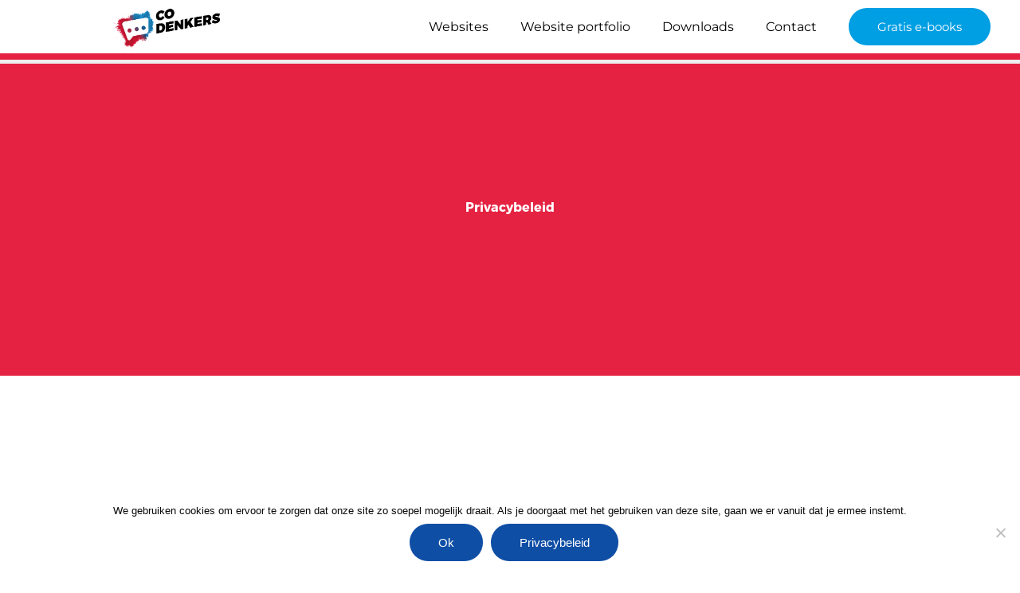

--- FILE ---
content_type: text/css
request_url: https://codenkers.nl/wp-content/uploads/elementor/css/post-1745.css?ver=1763079547
body_size: 199
content:
.elementor-1745 .elementor-element.elementor-element-3c00027:not(.elementor-motion-effects-element-type-background), .elementor-1745 .elementor-element.elementor-element-3c00027 > .elementor-motion-effects-container > .elementor-motion-effects-layer{background-color:#E52242;}.elementor-1745 .elementor-element.elementor-element-3c00027 > .elementor-background-overlay{background-color:transparent;background-image:linear-gradient(225deg, #009EE3 0%, #F2295B00 65%);opacity:1;transition:background 0.3s, border-radius 0.3s, opacity 0.3s;}.elementor-1745 .elementor-element.elementor-element-3c00027 > .elementor-container{max-width:1465px;}.elementor-1745 .elementor-element.elementor-element-3c00027{transition:background 0.3s, border 0.3s, border-radius 0.3s, box-shadow 0.3s;margin-top:0px;margin-bottom:0px;padding:200px 0px 200px 0px;}.elementor-1745 .elementor-element.elementor-element-62c2de3{text-align:center;}.elementor-1745 .elementor-element.elementor-element-62c2de3 .elementor-heading-title{font-family:"Montserrat Bold", Sans-serif;text-transform:none;color:#FFFFFF;}.elementor-1745 .elementor-element.elementor-element-13c8d58{margin-top:130px;margin-bottom:0px;padding:0px 0px 150px 0px;}.elementor-1745 .elementor-element.elementor-element-622fcd0 .elementor-heading-title{font-family:"Montserrat", Sans-serif;font-size:23px;}.elementor-1745 .elementor-element.elementor-element-7c2baa6 .elementor-heading-title{font-family:"Montserrat", Sans-serif;font-size:23px;}.elementor-1745 .elementor-element.elementor-element-023b2e6 .elementor-heading-title{font-family:"Montserrat", Sans-serif;font-size:23px;}.elementor-1745 .elementor-element.elementor-element-61c71fc .elementor-heading-title{font-family:"Montserrat", Sans-serif;font-size:23px;}.elementor-1745 .elementor-element.elementor-element-1d4e442 .elementor-heading-title{font-family:"Montserrat", Sans-serif;font-size:23px;}.elementor-1745 .elementor-element.elementor-element-1c9c95e .elementor-heading-title{font-family:"Montserrat", Sans-serif;font-size:23px;}.elementor-1745 .elementor-element.elementor-element-b14f923 .elementor-heading-title{font-family:"Montserrat", Sans-serif;font-size:23px;}.elementor-1745 .elementor-element.elementor-element-c01e8b7 .elementor-heading-title{font-family:"Montserrat", Sans-serif;font-size:23px;}.elementor-1745 .elementor-element.elementor-element-56f24af .elementor-heading-title{font-family:"Montserrat", Sans-serif;font-size:23px;}.elementor-1745 .elementor-element.elementor-element-a4ffcfa .elementor-heading-title{font-family:"Montserrat", Sans-serif;font-size:23px;}.elementor-1745 .elementor-element.elementor-element-93438a5 .elementor-heading-title{font-family:"Montserrat", Sans-serif;font-size:23px;}.elementor-1745 .elementor-element.elementor-element-4e43a2f .elementor-heading-title{font-family:"Montserrat", Sans-serif;font-size:23px;}body.elementor-page-1745:not(.elementor-motion-effects-element-type-background), body.elementor-page-1745 > .elementor-motion-effects-container > .elementor-motion-effects-layer{background-color:#ffffff;}@media(max-width:1024px){.elementor-1745 .elementor-element.elementor-element-3c00027{padding:100px 0px 60px 0px;}.elementor-1745 .elementor-element.elementor-element-62c2de3{text-align:center;}}@media(max-width:767px){.elementor-1745 .elementor-element.elementor-element-3c00027{padding:90px 10px 75px 10px;}.elementor-1745 .elementor-element.elementor-element-62c2de3 .elementor-heading-title{font-size:26px;}.elementor-1745 .elementor-element.elementor-element-13c8d58{margin-top:0px;margin-bottom:0px;padding:35px 7px 150px 7px;}}

--- FILE ---
content_type: text/css
request_url: https://codenkers.nl/wp-content/uploads/elementor/css/post-1614.css?ver=1763040839
body_size: 976
content:
.elementor-1614 .elementor-element.elementor-element-4ba377e:not(.elementor-motion-effects-element-type-background), .elementor-1614 .elementor-element.elementor-element-4ba377e > .elementor-motion-effects-container > .elementor-motion-effects-layer{background-color:#E52242;}.elementor-1614 .elementor-element.elementor-element-4ba377e > .elementor-background-overlay{background-color:transparent;background-image:linear-gradient(225deg, #009EE3 0%, rgba(242,41,91,0) 65%);opacity:1;transition:background 0.3s, border-radius 0.3s, opacity 0.3s;}.elementor-1614 .elementor-element.elementor-element-4ba377e{transition:background 0.3s, border 0.3s, border-radius 0.3s, box-shadow 0.3s;margin-top:0px;margin-bottom:0px;padding:140px 0px 80px 0px;}.elementor-1614 .elementor-element.elementor-element-6096c3a > .elementor-element-populated{margin:0px 0px 0px 0px;--e-column-margin-right:0px;--e-column-margin-left:0px;padding:0px 0px 35px 0px;}.elementor-1614 .elementor-element.elementor-element-257b6d6 .elementor-heading-title{font-family:"Montserrat Black", Sans-serif;font-size:22px;color:#FFFFFF;}.elementor-1614 .elementor-element.elementor-element-3937f78 .menu-item a.uael-menu-item,.elementor-1614 .elementor-element.elementor-element-3937f78 .menu-item a.uael-sub-menu-item{padding-left:5px;padding-right:5px;}.elementor-1614 .elementor-element.elementor-element-3937f78 .menu-item a.uael-menu-item, .elementor-1614 .elementor-element.elementor-element-3937f78 .menu-item a.uael-sub-menu-item{padding-top:11px;padding-bottom:11px;}.elementor-1614 .elementor-element.elementor-element-3937f78 .sub-menu li a.uael-sub-menu-item,
						.elementor-1614 .elementor-element.elementor-element-3937f78 nav.uael-dropdown li a.uael-menu-item,
						.elementor-1614 .elementor-element.elementor-element-3937f78 nav.uael-dropdown li a.uael-sub-menu-item,
						.elementor-1614 .elementor-element.elementor-element-3937f78 nav.uael-dropdown-expandible li a.uael-menu-item,
						.elementor-1614 .elementor-element.elementor-element-3937f78 nav.uael-dropdown-expandible li a.uael-sub-menu-item{padding-left:15px;padding-right:15px;}.elementor-1614 .elementor-element.elementor-element-3937f78 .sub-menu a.uael-sub-menu-item,
						 .elementor-1614 .elementor-element.elementor-element-3937f78 nav.uael-dropdown li a.uael-menu-item,
						 .elementor-1614 .elementor-element.elementor-element-3937f78 nav.uael-dropdown li a.uael-sub-menu-item,
						 .elementor-1614 .elementor-element.elementor-element-3937f78 nav.uael-dropdown-expandible li a.uael-menu-item,
						 .elementor-1614 .elementor-element.elementor-element-3937f78 nav.uael-dropdown-expandible li a.uael-sub-menu-item{padding-top:15px;padding-bottom:15px;}.elementor-1614 .elementor-element.elementor-element-3937f78 > .elementor-widget-container{margin:-16px 0px 0px -4px;padding:0px 0px 0px 0px;}.elementor-1614 .elementor-element.elementor-element-3937f78 .menu-item a.uael-menu-item{font-family:"Montserrat Light", Sans-serif;}.elementor-1614 .elementor-element.elementor-element-3937f78 .menu-item a.uael-menu-item:not(.elementor-button), .elementor-1614 .elementor-element.elementor-element-3937f78 .sub-menu a.uael-sub-menu-item{color:#FFFFFF;}.elementor-1614 .elementor-element.elementor-element-3937f78 .sub-menu,
								.elementor-1614 .elementor-element.elementor-element-3937f78 nav.uael-dropdown,
								.elementor-1614 .elementor-element.elementor-element-3937f78 .uael-nav-menu nav.uael-dropdown-expandible,
								.elementor-1614 .elementor-element.elementor-element-3937f78 .uael-nav-menu nav.uael-dropdown-expandible .menu-item a.uael-menu-item,
								.elementor-1614 .elementor-element.elementor-element-3937f78 .uael-nav-menu nav.uael-dropdown-expandible .menu-item .sub-menu,
								.elementor-1614 .elementor-element.elementor-element-3937f78 nav.uael-dropdown .menu-item a.uael-menu-item,
								.elementor-1614 .elementor-element.elementor-element-3937f78 nav.uael-dropdown .menu-item a.uael-sub-menu-item{background-color:#fff;}.elementor-1614 .elementor-element.elementor-element-3937f78 .sub-menu li.menu-item:not(:last-child),
						.elementor-1614 .elementor-element.elementor-element-3937f78 nav.uael-dropdown li.menu-item:not(:last-child),
						.elementor-1614 .elementor-element.elementor-element-3937f78 nav.uael-dropdown-expandible li.menu-item:not(:last-child){border-bottom-style:solid;border-bottom-color:#c4c4c4;border-bottom-width:1px;}.elementor-1614 .elementor-element.elementor-element-9a8efb4 > .elementor-element-populated{margin:0px 0px 0px 0px;--e-column-margin-right:0px;--e-column-margin-left:0px;padding:0px 0px 0px 0px;}.elementor-1614 .elementor-element.elementor-element-8d4828b .elementor-heading-title{font-family:"Montserrat Black", Sans-serif;font-size:22px;color:#FFFFFF;}.elementor-1614 .elementor-element.elementor-element-f7b3805 > .elementor-widget-container{margin:-10px 0px 0px 0px;}.elementor-1614 .elementor-element.elementor-element-f7b3805 .elementor-icon-list-items:not(.elementor-inline-items) .elementor-icon-list-item:not(:last-child){padding-block-end:calc(8px/2);}.elementor-1614 .elementor-element.elementor-element-f7b3805 .elementor-icon-list-items:not(.elementor-inline-items) .elementor-icon-list-item:not(:first-child){margin-block-start:calc(8px/2);}.elementor-1614 .elementor-element.elementor-element-f7b3805 .elementor-icon-list-items.elementor-inline-items .elementor-icon-list-item{margin-inline:calc(8px/2);}.elementor-1614 .elementor-element.elementor-element-f7b3805 .elementor-icon-list-items.elementor-inline-items{margin-inline:calc(-8px/2);}.elementor-1614 .elementor-element.elementor-element-f7b3805 .elementor-icon-list-items.elementor-inline-items .elementor-icon-list-item:after{inset-inline-end:calc(-8px/2);}.elementor-1614 .elementor-element.elementor-element-f7b3805 .elementor-icon-list-icon i{color:#FFFFFF;transition:color 0.3s;}.elementor-1614 .elementor-element.elementor-element-f7b3805 .elementor-icon-list-icon svg{fill:#FFFFFF;transition:fill 0.3s;}.elementor-1614 .elementor-element.elementor-element-f7b3805{--e-icon-list-icon-size:14px;--icon-vertical-offset:0px;}.elementor-1614 .elementor-element.elementor-element-f7b3805 .elementor-icon-list-text{color:#FFFFFF;transition:color 0.3s;}.elementor-1614 .elementor-element.elementor-element-52685cc > .elementor-widget-container{margin:0px 0px 0px 0px;padding:0px 0px 0px 0px;}.elementor-1614 .elementor-element.elementor-element-52685cc{font-size:15px;color:#FFFFFF;}.elementor-1614 .elementor-element.elementor-element-2ad7f52 > .elementor-element-populated{margin:0px 0px 0px 0px;--e-column-margin-right:0px;--e-column-margin-left:0px;padding:0px 0px 40px 0px;}.elementor-1614 .elementor-element.elementor-element-25c42f9 .elementor-heading-title{font-family:"Montserrat Black", Sans-serif;font-size:22px;color:#FFFFFF;}.elementor-1614 .elementor-element.elementor-element-f682a18 > .elementor-widget-container{margin:-10px 0px 0px 0px;}.elementor-1614 .elementor-element.elementor-element-f682a18 .elementor-icon-list-items:not(.elementor-inline-items) .elementor-icon-list-item:not(:last-child){padding-block-end:calc(8px/2);}.elementor-1614 .elementor-element.elementor-element-f682a18 .elementor-icon-list-items:not(.elementor-inline-items) .elementor-icon-list-item:not(:first-child){margin-block-start:calc(8px/2);}.elementor-1614 .elementor-element.elementor-element-f682a18 .elementor-icon-list-items.elementor-inline-items .elementor-icon-list-item{margin-inline:calc(8px/2);}.elementor-1614 .elementor-element.elementor-element-f682a18 .elementor-icon-list-items.elementor-inline-items{margin-inline:calc(-8px/2);}.elementor-1614 .elementor-element.elementor-element-f682a18 .elementor-icon-list-items.elementor-inline-items .elementor-icon-list-item:after{inset-inline-end:calc(-8px/2);}.elementor-1614 .elementor-element.elementor-element-f682a18 .elementor-icon-list-icon i{color:#FFFFFF;transition:color 0.3s;}.elementor-1614 .elementor-element.elementor-element-f682a18 .elementor-icon-list-icon svg{fill:#FFFFFF;transition:fill 0.3s;}.elementor-1614 .elementor-element.elementor-element-f682a18{--e-icon-list-icon-size:14px;--icon-vertical-offset:0px;}.elementor-1614 .elementor-element.elementor-element-f682a18 .elementor-icon-list-text{color:#FFFFFF;transition:color 0.3s;}.elementor-1614 .elementor-element.elementor-element-7b5869d > .elementor-element-populated{margin:0px 0px 0px 0px;--e-column-margin-right:0px;--e-column-margin-left:0px;padding:0px 0px 40px 0px;}.elementor-1614 .elementor-element.elementor-element-3ce3e89 .elementor-heading-title{font-family:"Montserrat Black", Sans-serif;font-size:22px;color:#FFFFFF;}.elementor-1614 .elementor-element.elementor-element-1e7d782 > .elementor-widget-container{margin:-10px 0px 0px 0px;}.elementor-1614 .elementor-element.elementor-element-1e7d782{color:#FFFFFF;}.elementor-1614 .elementor-element.elementor-element-6e09513{--grid-template-columns:repeat(0, auto);--grid-column-gap:5px;--grid-row-gap:0px;}.elementor-1614 .elementor-element.elementor-element-6e09513 .elementor-widget-container{text-align:left;}.elementor-1614 .elementor-element.elementor-element-6e09513 .elementor-social-icon{background-color:#FFFFFF;}.elementor-1614 .elementor-element.elementor-element-6e09513 .elementor-social-icon i{color:#000000;}.elementor-1614 .elementor-element.elementor-element-6e09513 .elementor-social-icon svg{fill:#000000;}.elementor-1614 .elementor-element.elementor-element-b795e3f:not(.elementor-motion-effects-element-type-background), .elementor-1614 .elementor-element.elementor-element-b795e3f > .elementor-motion-effects-container > .elementor-motion-effects-layer{background-color:#000000;}.elementor-1614 .elementor-element.elementor-element-b795e3f > .elementor-container{max-width:593px;}.elementor-1614 .elementor-element.elementor-element-b795e3f{border-style:solid;border-width:0px 0px 0px 0px;border-color:#e5e5e5;transition:background 0.3s, border 0.3s, border-radius 0.3s, box-shadow 0.3s;color:#FFFFFF;margin-top:0px;margin-bottom:0px;padding:1em 0em 1em 0em;}.elementor-1614 .elementor-element.elementor-element-b795e3f > .elementor-background-overlay{transition:background 0.3s, border-radius 0.3s, opacity 0.3s;}.elementor-1614 .elementor-element.elementor-element-49b4a3e .hfe-copyright-wrapper{text-align:center;}@media(max-width:1024px){.elementor-1614 .elementor-element.elementor-element-6096c3a > .elementor-element-populated{margin:0px 0px 30px 90px;--e-column-margin-right:0px;--e-column-margin-left:90px;padding:0px 0px 0px 0px;}.elementor-1614 .elementor-element.elementor-element-3937f78 .menu-item a.uael-menu-item, .elementor-1614 .elementor-element.elementor-element-3937f78 .menu-item a.uael-sub-menu-item{padding-top:8px;padding-bottom:8px;}.elementor-1614 .elementor-element.elementor-element-9a8efb4 > .elementor-element-populated{margin:0px 0px 30px 0px;--e-column-margin-right:0px;--e-column-margin-left:0px;padding:0px 0px 0px 0px;}.elementor-1614 .elementor-element.elementor-element-52685cc > .elementor-widget-container{margin:0px 0px 0px 0px;}.elementor-1614 .elementor-element.elementor-element-2ad7f52 > .elementor-element-populated{margin:0px 0px 0px 90px;--e-column-margin-right:0px;--e-column-margin-left:90px;padding:0px 0px 0px 0px;}.elementor-1614 .elementor-element.elementor-element-7b5869d > .elementor-element-populated{margin:0px 0px 0px 0px;--e-column-margin-right:0px;--e-column-margin-left:0px;padding:0px 0px 0px 0px;}.elementor-1614 .elementor-element.elementor-element-1e7d782 > .elementor-widget-container{margin:0px 0px 0px 0px;padding:0px 20px 0px 0px;}.elementor-1614 .elementor-element.elementor-element-b795e3f{padding:2em 0em 02em 0em;}.elementor-1614 .elementor-element.elementor-element-49b4a3e .hfe-copyright-wrapper{text-align:center;}}@media(max-width:767px){.elementor-1614 .elementor-element.elementor-element-4ba377e{margin-top:0px;margin-bottom:0px;padding:40px 40px 40px 40px;}.elementor-1614 .elementor-element.elementor-element-6096c3a{width:100%;}.elementor-1614 .elementor-element.elementor-element-6096c3a > .elementor-element-populated{margin:30px 0px 45px 0px;--e-column-margin-right:0px;--e-column-margin-left:0px;}.elementor-1614 .elementor-element.elementor-element-9a8efb4{width:100%;}.elementor-1614 .elementor-element.elementor-element-9a8efb4 > .elementor-element-populated{margin:0px 0px 9px 0px;--e-column-margin-right:0px;--e-column-margin-left:0px;}.elementor-1614 .elementor-element.elementor-element-2ad7f52{width:100%;}.elementor-1614 .elementor-element.elementor-element-2ad7f52 > .elementor-element-populated{margin:30px 0px 30px 0px;--e-column-margin-right:0px;--e-column-margin-left:0px;}.elementor-1614 .elementor-element.elementor-element-7b5869d{width:100%;}.elementor-1614 .elementor-element.elementor-element-7b5869d > .elementor-element-populated{margin:30px 0px 30px 0px;--e-column-margin-right:0px;--e-column-margin-left:0px;}}@media(max-width:1024px) and (min-width:768px){.elementor-1614 .elementor-element.elementor-element-6096c3a{width:50%;}.elementor-1614 .elementor-element.elementor-element-9a8efb4{width:50%;}.elementor-1614 .elementor-element.elementor-element-2ad7f52{width:50%;}.elementor-1614 .elementor-element.elementor-element-7b5869d{width:50%;}}

--- FILE ---
content_type: text/css
request_url: https://codenkers.nl/wp-content/uploads/elementor/css/post-5642.css?ver=1763040839
body_size: 542
content:
.elementor-5642 .elementor-element.elementor-element-1899aff > .elementor-container > .elementor-column > .elementor-widget-wrap{align-content:center;align-items:center;}.elementor-5642 .elementor-element.elementor-element-1899aff:not(.elementor-motion-effects-element-type-background), .elementor-5642 .elementor-element.elementor-element-1899aff > .elementor-motion-effects-container > .elementor-motion-effects-layer{background-color:#FFFFFF;}.elementor-5642 .elementor-element.elementor-element-1899aff > .elementor-container{max-width:1600px;}.elementor-5642 .elementor-element.elementor-element-1899aff{transition:background 0.3s, border 0.3s, border-radius 0.3s, box-shadow 0.3s;margin-top:-22px;margin-bottom:0px;}.elementor-5642 .elementor-element.elementor-element-1899aff > .elementor-background-overlay{transition:background 0.3s, border-radius 0.3s, opacity 0.3s;}.elementor-5642 .elementor-element.elementor-element-146ce02 > .elementor-element-populated{margin:-12px 0px -14px 0px;--e-column-margin-right:0px;--e-column-margin-left:0px;}.elementor-5642 .elementor-element.elementor-element-548483a{text-align:center;}.elementor-5642 .elementor-element.elementor-element-548483a img{width:37%;}.elementor-5642 .elementor-element.elementor-element-8dd6874 .elementor-menu-toggle{margin:0 auto;background-color:#FFFFFF00;}.elementor-5642 .elementor-element.elementor-element-8dd6874 .elementor-nav-menu .elementor-item{font-family:"Montserrat", Sans-serif;}.elementor-5642 .elementor-element.elementor-element-8dd6874 .elementor-nav-menu--main .elementor-item{color:#000000;fill:#000000;}.elementor-5642 .elementor-element.elementor-element-8dd6874 .elementor-nav-menu--main:not(.e--pointer-framed) .elementor-item:before,
					.elementor-5642 .elementor-element.elementor-element-8dd6874 .elementor-nav-menu--main:not(.e--pointer-framed) .elementor-item:after{background-color:#E52242;}.elementor-5642 .elementor-element.elementor-element-8dd6874 .e--pointer-framed .elementor-item:before,
					.elementor-5642 .elementor-element.elementor-element-8dd6874 .e--pointer-framed .elementor-item:after{border-color:#E52242;}.elementor-5642 .elementor-element.elementor-element-8dd6874 .elementor-nav-menu--main:not(.e--pointer-framed) .elementor-item.elementor-item-active:before,
					.elementor-5642 .elementor-element.elementor-element-8dd6874 .elementor-nav-menu--main:not(.e--pointer-framed) .elementor-item.elementor-item-active:after{background-color:#E52242;}.elementor-5642 .elementor-element.elementor-element-8dd6874 .e--pointer-framed .elementor-item.elementor-item-active:before,
					.elementor-5642 .elementor-element.elementor-element-8dd6874 .e--pointer-framed .elementor-item.elementor-item-active:after{border-color:#E52242;}.elementor-5642 .elementor-element.elementor-element-8dd6874 .elementor-nav-menu--dropdown a, .elementor-5642 .elementor-element.elementor-element-8dd6874 .elementor-menu-toggle{color:#000000;fill:#000000;}.elementor-5642 .elementor-element.elementor-element-8dd6874 .elementor-nav-menu--dropdown{background-color:#FFFFFF;}.elementor-5642 .elementor-element.elementor-element-8dd6874 .elementor-nav-menu--dropdown a:hover,
					.elementor-5642 .elementor-element.elementor-element-8dd6874 .elementor-nav-menu--dropdown a:focus,
					.elementor-5642 .elementor-element.elementor-element-8dd6874 .elementor-nav-menu--dropdown a.elementor-item-active,
					.elementor-5642 .elementor-element.elementor-element-8dd6874 .elementor-nav-menu--dropdown a.highlighted,
					.elementor-5642 .elementor-element.elementor-element-8dd6874 .elementor-menu-toggle:hover,
					.elementor-5642 .elementor-element.elementor-element-8dd6874 .elementor-menu-toggle:focus{color:#FFFFFF;}.elementor-5642 .elementor-element.elementor-element-8dd6874 .elementor-nav-menu--dropdown a:hover,
					.elementor-5642 .elementor-element.elementor-element-8dd6874 .elementor-nav-menu--dropdown a:focus,
					.elementor-5642 .elementor-element.elementor-element-8dd6874 .elementor-nav-menu--dropdown a.elementor-item-active,
					.elementor-5642 .elementor-element.elementor-element-8dd6874 .elementor-nav-menu--dropdown a.highlighted{background-color:#009EE3;}.elementor-5642 .elementor-element.elementor-element-8dd6874 .elementor-nav-menu--dropdown a.elementor-item-active{color:#FFFFFF;background-color:#009EE3;}.elementor-5642 .elementor-element.elementor-element-8dd6874 .elementor-nav-menu--dropdown .elementor-item, .elementor-5642 .elementor-element.elementor-element-8dd6874 .elementor-nav-menu--dropdown  .elementor-sub-item{font-family:"Montserrat", Sans-serif;}.elementor-5642 .elementor-element.elementor-element-8dd6874 div.elementor-menu-toggle{color:#000000;}.elementor-5642 .elementor-element.elementor-element-8dd6874 div.elementor-menu-toggle svg{fill:#000000;}.elementor-5642 .elementor-element.elementor-element-8dd6874 div.elementor-menu-toggle:hover, .elementor-5642 .elementor-element.elementor-element-8dd6874 div.elementor-menu-toggle:focus{color:#E52242;}.elementor-5642 .elementor-element.elementor-element-8dd6874 div.elementor-menu-toggle:hover svg, .elementor-5642 .elementor-element.elementor-element-8dd6874 div.elementor-menu-toggle:focus svg{fill:#E52242;}.elementor-5642 .elementor-element.elementor-element-fa24ea1 .elementor-button{background-color:#009EE3;font-family:"Montserrat", Sans-serif;text-transform:none;fill:#FFFFFF;color:#FFFFFF;}.elementor-5642 .elementor-element.elementor-element-fa24ea1 .elementor-button:hover, .elementor-5642 .elementor-element.elementor-element-fa24ea1 .elementor-button:focus{background-color:#E52242;color:#FFFFFF;}.elementor-5642 .elementor-element.elementor-element-fa24ea1 .elementor-button:hover svg, .elementor-5642 .elementor-element.elementor-element-fa24ea1 .elementor-button:focus svg{fill:#FFFFFF;}.elementor-5642 .elementor-element.elementor-element-f1829f5 .current-progress{background-color:#009EE3;}.elementor-5642 .elementor-element.elementor-element-f1829f5{--horizontal-progress-border:none;--horizontal-height:5px;--horizontal-border-style:none;}.elementor-theme-builder-content-area{height:400px;}.elementor-location-header:before, .elementor-location-footer:before{content:"";display:table;clear:both;}@media(min-width:768px){.elementor-5642 .elementor-element.elementor-element-8ee1091{width:49.081%;}.elementor-5642 .elementor-element.elementor-element-1c67f17{width:17.232%;}}@media(max-width:1024px) and (min-width:768px){.elementor-5642 .elementor-element.elementor-element-146ce02{width:50%;}.elementor-5642 .elementor-element.elementor-element-8ee1091{width:50%;}}@media(max-width:767px){.elementor-5642 .elementor-element.elementor-element-146ce02{width:50%;}.elementor-5642 .elementor-element.elementor-element-146ce02 > .elementor-element-populated{margin:-7px 0px -10px 0px;--e-column-margin-right:0px;--e-column-margin-left:0px;}.elementor-5642 .elementor-element.elementor-element-548483a img{width:80%;}.elementor-5642 .elementor-element.elementor-element-8ee1091{width:50%;}.elementor-5642 .elementor-element.elementor-element-8ee1091 > .elementor-element-populated{margin:0px 0px 0px 40px;--e-column-margin-right:0px;--e-column-margin-left:40px;}.elementor-5642 .elementor-element.elementor-element-8dd6874 > .elementor-widget-container{margin:-8px 0px 0px 0px;}}

--- FILE ---
content_type: application/javascript
request_url: https://prism.app-us1.com/?a=26899790&u=https%3A%2F%2Fcodenkers.nl%2Fprivacybeleid%2F
body_size: 122
content:
window.visitorGlobalObject=window.visitorGlobalObject||window.prismGlobalObject;window.visitorGlobalObject.setVisitorId('78143f0a-1023-41b1-83c1-e9aa5b3091d4', '26899790');window.visitorGlobalObject.setWhitelistedServices('tracking', '26899790');